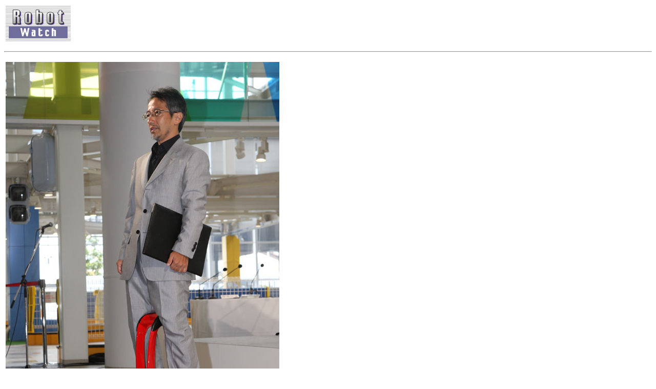

--- FILE ---
content_type: text/html; charset=utf-8
request_url: https://robot.watch.impress.co.jp/cda/parts/image_for_link/37958-1224-10-1.html
body_size: 766
content:
<HTML>
<head><meta http-equiv="Content-Type" content="text/html; charset=UTF-8" />

<link rel="alternate" type="application/rss+xml" title="Robot Watch RSS"　href="http://robot.watch.impress.co.jp/cda/rss/robot.rdf" />

<meta name="keyword" content="text/html; charset=Shift_JIS" http-equiv="Content-Type">

<STYLE type="text/css">

A:link{
	text-decoration: none;
}

A:visited{
	text-decoration: none;
}

A:hover{
	text-decoration: underline;
}

A:active{
	text-decoration: none;
}

A.news:link{
	text-decoration: none;
	color:#000000;
}

A.news:visited{
	text-decoration: none;
	color:#000000;
}

A.news:hover{
	text-decoration: underline;
	color:#FF3300;
}

A.news:active{
	text-decoration: none;
	color:#000000;
}

.body-text {
	line-height: 140%;
}

</STYLE>


<TITLE>拡大画像</TITLE>
</HEAD>
<BODY BGCOLOR="#FFFFFF">

<P>
<TABLE WIDTH=640 BORDER=0>
<TR>
<TD><A HREF="/"><IMG SRC="
/cda/static/image/iwlogo.gif" BORDER=0></A></TD>
</TR>
</TABLE>
<HR>
<P>
<TABLE>
<TR>
<TD ALIGN=CENTER>
<IMG SRC="/cda/static/image/2008/08/04/toyota_250j9371.jpg" WIDTH=534 HEIGHT=800 ALIGN=center ALT="" BORDER=0></TD>
</TR>
<TR>
<TD ALIGN=LEFT>
<TR>
<TD align="left" WIDTH=534>開発担当の川原崎由博氏</TD>
</TR>
</TD>
</TR>
</TABLE>

<TR><TD>
<TABLE BORDER="0" WIDTH="100%" CELLPADDING="0" CELLSPACING="0">
<TR> 
<TD><IMG SRC="/cda/static/image/spacer.gif" ALT="" WIDTH="1" HEIGHT="2"></TD>
</TR>
<TR> 
<TD BGCOLOR="#e3e3e3"><IMG SRC="/cda/static/image/spacer.gif" ALT="" WIDTH="1" HEIGHT="1"></TD>
</TR>
<TR> 
<TD><IMG SRC="/cda/static/image/spacer.gif" ALT="" WIDTH="1" HEIGHT="8"></TD>
</TR>
<TR> 
<TD> <div align="right"><FONT SIZE="2">Copyright (c) 2008 Impress Watch Corporation, an Impress Group company. All rights reserved.</FONT></div></TD>
</TR>
</TABLE>




</TD></TR>
</BODY>
</HTML>

